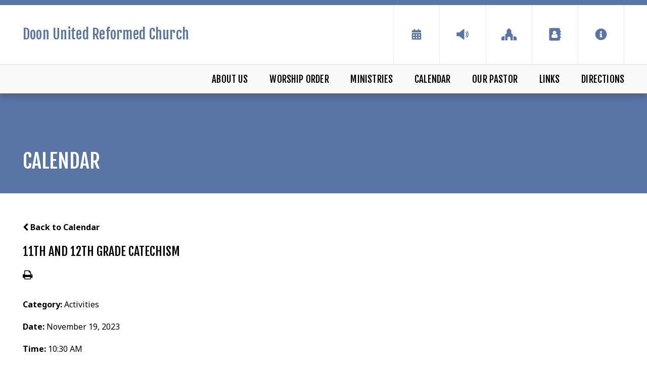

--- FILE ---
content_type: text/html;charset=UTF-8
request_url: https://www.doonurc.org/pro/responsive/tools/includes/events/event_view.cfm?detailid=137393&event_type=main&memberid=3547&eventid=2161059
body_size: 30195
content:
<!DOCTYPE html>
<html lang="en">
<head>
<meta charset="utf-8">
<meta name="viewport" content="width=device-width,user-scalable=no,initial-scale=1.0,minimum-scale=1.0,maximum-scale=1.0">

    <meta name="robots" content="index,follow" />

<link href="https://www.doonurc.org/pro/responsive/css/global.css?v=20241007065900" rel="stylesheet" type="text/css" />  


	<link href="https://www.doonurc.org/pro/themes/wycliffe/css/css.css?v=8" rel="stylesheet" type="text/css" />
	<link href="https://www.doonurc.org/pro/themes/wycliffe/css/css_menu.css?v=8" rel="stylesheet" type="text/css" />


<link href="https://www.doonurc.org/css.css?v=8" rel="stylesheet" type="text/css" />


	<link href="https://www.doonurc.org/implementation_colors.css?v=8" rel="stylesheet" type="text/css"  />


<link href="https://www.doonurc.org/css_menu.css?v=8" rel="stylesheet" type="text/css" />




<link rel="stylesheet" href="//maxcdn.bootstrapcdn.com/font-awesome/4.3.0/css/font-awesome.min.css">
<link rel="stylesheet" href="https://www.doonurc.org/pro/responsive/css/dis-font/styles.css?v=8" />



<script type="text/javascript" src="//ajax.googleapis.com/ajax/libs/jquery/3.6.3/jquery.min.js" integrity="sha384-Ft/vb48LwsAEtgltj7o+6vtS2esTU9PCpDqcXs4OCVQFZu5BqprHtUCZ4kjK+bpE" crossorigin="anonymous"></script>




<script type="text/javascript" src="../../../js/event_view.js?d=20241210"></script>



<title>11th and 12th grade Catechism</title>



        <link rel="shortcut icon" href="https://www.doonurc.org/favicon.ico" />
    
    <!-- Global site tag (gtag.js) - Google Analytics -->
    <script async src="https://www.googletagmanager.com/gtag/js?id=UA-62359516-1"></script>
    <script>
        window.dataLayer = window.dataLayer || [];
        function gtag(){dataLayer.push(arguments);}
        gtag('js', new Date());
        gtag('config', 'UA-62359516-1');
    </script>

</head>




<body id="bodydiv" class="standalone_page">

<script>
	
	 $( document ).ready(function() {
		 $('.middle_column ').prepend("<a id='content-start'></a>")
	 });
</script>
<div id="skip-nav"><a href="#content-start">Skip Navigation</a></div> <!--WYCLIFFE-->


	<header>
		<section class="header_top">
			<div class="wrapper flex">
				<article class="logo">
					
						<a href="https://www.doonurc.org" class="header_logo">
							<div class="fallback_logo">Doon United Reformed Church</div>
						</a>
					
				</article>
				<article class="header_right flex">
				
					
					<ul id="tool_535144" class="header_icons">
						
									<li><a href="/calendar/" title="Calendar"><?xml version="1.0" encoding="utf-8"?>
<!-- Generator: Adobe Illustrator 23.0.0, SVG Export Plug-In . SVG Version: 6.00 Build 0)  -->
<svg version="1.1" id="Layer_1" xmlns="http://www.w3.org/2000/svg" xmlns:xlink="http://www.w3.org/1999/xlink" x="0px" y="0px"
	 viewBox="0 0 144 144" style="enable-background:new 0 0 144 144;" xml:space="preserve">
<path d="M29.92,52.94c-0.66,0-1.22-0.23-1.69-0.69s-0.69-1.03-0.69-1.69v-7.15c0-2.65,0.93-4.9,2.78-6.75
	c1.85-1.85,4.1-2.78,6.75-2.78h9.53V23.56c0-0.66,0.23-1.22,0.69-1.69s1.03-0.69,1.69-0.69h7.94c0.66,0,1.22,0.23,1.69,0.69
	s0.69,1.03,0.69,1.69v10.32H84.7V23.56c0-0.66,0.23-1.22,0.69-1.69s1.03-0.69,1.69-0.69h7.94c0.66,0,1.22,0.23,1.69,0.69
	s0.69,1.03,0.69,1.69v10.32h9.53c2.65,0,4.9,0.93,6.75,2.78c1.85,1.85,2.78,4.1,2.78,6.75v7.15c0,0.66-0.23,1.22-0.69,1.69
	s-1.03,0.69-1.69,0.69H29.92z M114.08,59.3c0.66,0,1.22,0.23,1.69,0.69s0.69,1.03,0.69,1.69v51.61c0,2.65-0.93,4.9-2.78,6.75
	s-4.1,2.78-6.75,2.78H37.06c-2.65,0-4.9-0.93-6.75-2.78c-1.85-1.85-2.78-4.1-2.78-6.75V61.68c0-0.66,0.23-1.22,0.69-1.69
	s1.03-0.69,1.69-0.69H114.08z M52.25,72.69C51.78,72.23,51.22,72,50.56,72h-7.94c-0.66,0-1.22,0.23-1.69,0.69s-0.69,1.03-0.69,1.69
	v7.94c0,0.66,0.23,1.22,0.69,1.69s1.03,0.69,1.69,0.69h7.94c0.66,0,1.22-0.23,1.69-0.69s0.69-1.03,0.69-1.69v-7.94
	C52.94,73.72,52.71,73.16,52.25,72.69z M52.25,98.1c-0.46-0.46-1.03-0.69-1.69-0.69h-7.94c-0.66,0-1.22,0.23-1.69,0.69
	s-0.69,1.03-0.69,1.69v7.94c0,0.66,0.23,1.22,0.69,1.69s1.03,0.69,1.69,0.69h7.94c0.66,0,1.22-0.23,1.69-0.69s0.69-1.03,0.69-1.69
	v-7.94C52.94,99.13,52.71,98.57,52.25,98.1z M77.66,72.69C77.19,72.23,76.63,72,75.97,72h-7.94c-0.66,0-1.22,0.23-1.69,0.69
	s-0.69,1.03-0.69,1.69v7.94c0,0.66,0.23,1.22,0.69,1.69s1.03,0.69,1.69,0.69h7.94c0.66,0,1.22-0.23,1.69-0.69s0.69-1.03,0.69-1.69
	v-7.94C78.35,73.72,78.12,73.16,77.66,72.69z M77.66,98.1c-0.46-0.46-1.03-0.69-1.69-0.69h-7.94c-0.66,0-1.22,0.23-1.69,0.69
	s-0.69,1.03-0.69,1.69v7.94c0,0.66,0.23,1.22,0.69,1.69s1.03,0.69,1.69,0.69h7.94c0.66,0,1.22-0.23,1.69-0.69s0.69-1.03,0.69-1.69
	v-7.94C78.35,99.13,78.12,98.57,77.66,98.1z M103.07,72.69c-0.46-0.46-1.03-0.69-1.69-0.69h-7.94c-0.66,0-1.22,0.23-1.69,0.69
	s-0.69,1.03-0.69,1.69v7.94c0,0.66,0.23,1.22,0.69,1.69s1.03,0.69,1.69,0.69h7.94c0.66,0,1.22-0.23,1.69-0.69s0.69-1.03,0.69-1.69
	v-7.94C103.76,73.72,103.53,73.16,103.07,72.69z M103.07,98.1c-0.46-0.46-1.03-0.69-1.69-0.69h-7.94c-0.66,0-1.22,0.23-1.69,0.69
	s-0.69,1.03-0.69,1.69v7.94c0,0.66,0.23,1.22,0.69,1.69s1.03,0.69,1.69,0.69h7.94c0.66,0,1.22-0.23,1.69-0.69s0.69-1.03,0.69-1.69
	v-7.94C103.76,99.13,103.53,98.57,103.07,98.1z"/>
</svg>
</a></li>
								
									<li><a href="https://www.sermonaudio.com/doonurc" title="Audio"><?xml version="1.0" encoding="utf-8"?>
<!-- Generator: Adobe Illustrator 24.0.3, SVG Export Plug-In . SVG Version: 6.00 Build 0)  -->
<svg version="1.1" id="Layer_1" xmlns="http://www.w3.org/2000/svg" xmlns:xlink="http://www.w3.org/1999/xlink" x="0px" y="0px"
	 viewBox="0 0 144 144" style="enable-background:new 0 0 144 144;" xml:space="preserve">
<style type="text/css">
	.st0{fill-rule:evenodd;clip-rule:evenodd;}
</style>
<g>
	<path d="M82.62,21.85l-38.8,31.12c-0.73,0.55-1.46,0.73-2.2,0.73h-22.7c-2.01,0-3.66,1.65-3.66,3.66v29.28
		c0,2.01,1.65,3.66,3.66,3.66h22.51c0.92,0,1.65,0.37,2.2,0.73l38.8,31.12c2.38,1.83,5.86,0.18,5.86-2.93V24.78
		C88.47,21.67,85,20.02,82.62,21.85z"/>
	<path d="M105.86,50.04c-1.46-1.46-3.66-1.46-5.12,0c-1.46,1.46-1.46,3.66,0,5.12c4.58,4.58,6.96,10.43,6.96,16.84
		c0,6.41-2.56,12.26-6.96,16.84c-1.46,1.46-1.46,3.66,0,5.12c0.73,0.73,1.65,1.1,2.56,1.1c0.92,0,1.83-0.37,2.56-1.1
		c5.86-5.86,9.15-13.73,9.15-21.96S111.72,55.89,105.86,50.04z"/>
	<path d="M115.56,40.34c-1.46-1.46-3.66-1.46-5.12,0c-1.46,1.46-1.46,3.66,0,5.12c7.14,7.14,10.98,16.47,10.98,26.54
		s-3.84,19.4-10.98,26.54c-1.46,1.46-1.46,3.66,0,5.12c0.73,0.73,1.65,1.1,2.56,1.1s1.83-0.37,2.56-1.1
		c8.6-8.42,13.18-19.77,13.18-31.66S124.16,48.76,115.56,40.34z"/>
</g>
</svg>
</a></li>
								
									<li><a href="javascript:void(0);" title="Church"><svg aria-hidden="true" focusable="false" data-prefix="fas" data-icon="place-of-worship" class="svg-inline--fa fa-place-of-worship fa-w-20" role="img" xmlns="http://www.w3.org/2000/svg" viewBox="0 0 640 512"><path fill="currentColor" d="M620.61 366.55L512 320v192h112c8.84 0 16-7.16 16-16V395.96a32 32 0 0 0-19.39-29.41zM0 395.96V496c0 8.84 7.16 16 16 16h112V320L19.39 366.55A32 32 0 0 0 0 395.96zm464.46-149.28L416 217.6V102.63c0-8.49-3.37-16.62-9.38-22.63L331.31 4.69c-6.25-6.25-16.38-6.25-22.62 0L233.38 80c-6 6-9.38 14.14-9.38 22.63V217.6l-48.46 29.08A31.997 31.997 0 0 0 160 274.12V512h96v-96c0-35.35 28.66-64 64-64s64 28.65 64 64v96h96V274.12c0-11.24-5.9-21.66-15.54-27.44z"></path></svg></a></li>
								
									<li><a href="/members-area/members-login.cfm" title="Members Login"><?xml version="1.0" encoding="utf-8"?>
<!-- Generator: Adobe Illustrator 24.0.3, SVG Export Plug-In . SVG Version: 6.00 Build 0)  -->
<svg version="1.1" id="Layer_1" xmlns="http://www.w3.org/2000/svg" xmlns:xlink="http://www.w3.org/1999/xlink" x="0px" y="0px"
	 viewBox="0 0 144 144" style="enable-background:new 0 0 144 144;" xml:space="preserve">
<style type="text/css">
	.st0{fill-rule:evenodd;clip-rule:evenodd;}
</style>
<g>
	<path d="M125.57,55.5c0.69,0,1.73-1.04,1.73-1.73V39.95c0-0.69-1.04-1.73-1.73-1.73h-6.91V22.67c0-2.94-0.86-5.18-2.94-7.26
		s-4.67-3.11-7.43-3.11H27.42c-2.94,0-5.36,1.04-7.43,3.11c-2.25,2.07-3.28,4.67-3.28,7.6v97.98c0,2.94,1.04,5.36,3.11,7.6
		c2.07,2.07,4.67,3.11,7.43,3.11h80.87c2.94,0,5.36-1.04,7.43-3.11c2.25-2.25,3.11-4.49,3.11-7.43v-15.55h6.91
		c0.69,0,1.73-1.21,1.73-1.73v-12.1c0-0.69-1.04-1.73-1.73-1.73h-6.91V79.69h6.91c0.69,0,1.73-1.04,1.73-1.73v-12.1
		c0-0.69,0-1.73-1.73-1.73h-6.91V55.5H125.57z M55.58,42.88c3.46-3.46,7.43-5.01,12.27-5.01c4.67,0,8.81,1.73,12.27,5.01
		c3.46,3.46,5.01,7.43,5.01,12.27c0,4.67-1.73,8.81-5.01,12.1c-3.46,3.46-7.43,5.01-12.27,5.01c-4.67,0-8.81-1.73-12.27-5.01
		c-3.46-3.46-5.01-7.43-5.01-12.1C50.4,50.31,52.13,46.34,55.58,42.88z M93.77,102.67c-1.9,2.07-4.15,3.28-6.91,3.28H48.67
		c-2.76,0-5.01-1.04-6.91-3.28c-1.9-2.07-2.76-4.84-2.76-8.12c0-2.59,0.17-4.84,0.35-7.08s0.69-4.49,1.38-6.74
		c0.69-2.25,1.56-4.15,2.59-5.7c1.04-1.56,2.42-2.94,4.32-3.8c1.73-1.04,3.8-1.56,6.05-1.56c0.35,0.17,1.04,0.69,2.25,1.38
		c1.21,0.69,2.25,1.21,2.76,1.56c0.69,0.35,1.56,0.86,2.76,1.38c1.21,0.52,2.25,0.86,3.28,1.21c1.04,0.17,2.07,0.35,3.11,0.35
		s2.07-0.17,3.11-0.35s2.07-0.52,3.28-1.21c1.21-0.52,2.07-1.04,2.76-1.38c0.69-0.35,1.56-0.86,2.76-1.56
		c1.21-0.69,1.9-1.21,2.25-1.38c2.25,0,4.32,0.52,6.05,1.56c1.73,1.04,3.11,2.25,4.32,3.8c1.04,1.56,1.9,3.46,2.59,5.7
		s1.21,4.49,1.38,6.74c0.17,2.25,0.35,4.67,0.35,7.08C96.54,97.83,95.67,100.6,93.77,102.67z"/>
</g>
</svg>
</a></li>
								
							<li class="info_icon"><a href="javascript:void(0)"><?xml version="1.0" encoding="utf-8"?>
<!-- Generator: Adobe Illustrator 24.0.3, SVG Export Plug-In . SVG Version: 6.00 Build 0)  -->
<svg version="1.1" id="Layer_1" xmlns="http://www.w3.org/2000/svg" xmlns:xlink="http://www.w3.org/1999/xlink" x="0px" y="0px"
	 viewBox="0 0 144 144" style="enable-background:new 0 0 144 144;" xml:space="preserve">
<style type="text/css">
	.st0{fill-rule:evenodd;clip-rule:evenodd;}
</style>
<path d="M72,17.26c9.86,0,18.98,2.46,27.37,7.39s15.05,11.59,19.97,19.97c4.93,8.39,7.39,17.51,7.39,27.37s-2.46,18.98-7.39,27.37
	c-4.93,8.39-11.59,15.05-19.97,19.97c-8.39,4.93-17.51,7.39-27.37,7.39s-18.98-2.46-27.37-7.39c-8.39-4.93-15.05-11.59-19.97-19.97
	S17.26,81.86,17.26,72s2.46-18.98,7.39-27.37s11.59-15.05,19.97-19.97S62.14,17.26,72,17.26z M84.36,97.6v-5.3
	c0-0.74-0.26-1.36-0.77-1.88s-1.14-0.77-1.88-0.77h-2.65V67.59c0-0.74-0.26-1.36-0.77-1.88s-1.14-0.77-1.88-0.77H62.29
	c-0.74,0-1.36,0.26-1.88,0.77s-0.77,1.14-0.77,1.88v5.3c0,0.74,0.26,1.36,0.77,1.88s1.14,0.77,1.88,0.77h2.65v14.13h-2.65
	c-0.74,0-1.36,0.26-1.88,0.77s-0.77,1.14-0.77,1.88v5.3c0,0.74,0.26,1.36,0.77,1.88s1.14,0.77,1.88,0.77h19.42
	c0.74,0,1.36-0.26,1.88-0.77S84.36,98.34,84.36,97.6z M72,41.54c-2.5,0-4.67,0.92-6.51,2.76c-1.84,1.84-2.76,4.01-2.76,6.51
	s0.92,4.67,2.76,6.51c1.84,1.84,4.01,2.76,6.51,2.76s4.67-0.92,6.51-2.76s2.76-4.01,2.76-6.51s-0.92-4.67-2.76-6.51
	C76.67,42.46,74.5,41.54,72,41.54z"/>
</svg>
</a>
								<div class="info_dropdown">
									<ul id="tool_512336">
										
											<li><a href="/about-us/sermons.cfm">Sermons</a></li>
										
											<li><a href="/members-area/members-login.cfm">Members Area</a></li>
										
									</ul>
								</div>
							</li>
						
					</ul>					
					
					
					
				</article> 
				
				
				<a href="javascript:void(0)" class="togglemenu" aria-label="Open Menu">Open Menu<svg width="35px" height="30px" viewBox="0 0 35 30" version="1.1" xmlns="http://www.w3.org/2000/svg" xmlns:xlink="http://www.w3.org/1999/xlink" xml:space="preserve" xmlns:serif="http://www.serif.com/" style="fill-rule:evenodd;clip-rule:evenodd;stroke-linejoin:round;stroke-miterlimit:2;">
    <g transform="matrix(0.0765306,0,0,0.0765306,0.357143,-4.59184)">
        <path d="M16,132L432,132C440.837,132 448,124.837 448,116L448,76C448,67.163 440.837,60 432,60L16,60C7.163,60 0,67.163 0,76L0,116C0,124.837 7.163,132 16,132ZM16,292L432,292C440.837,292 448,284.837 448,276L448,236C448,227.163 440.837,220 432,220L16,220C7.163,220 0,227.163 0,236L0,276C0,284.837 7.163,292 16,292ZM16,452L432,452C440.837,452 448,444.837 448,436L448,396C448,387.163 440.837,380 432,380L16,380C7.163,380 0,387.163 0,396L0,436C0,444.837 7.163,452 16,452Z" style="fill-rule:nonzero;"/>
    </g>
</svg>
</a>
				
			</div>
		</section>
		
		<section class="nav_bar">
			<div class="wrapper">
				
    <nav id="mainnav">
		<ul id="topnav" class="nav">
			 
				
				<li class="nav-item nav-item2  firstdrop1 drop1_haschildren">
					<a href="/about-us/"  class="m2 link">About Us</a>
					<span class="subnav_toggle"><svg width="12px" height="8px" viewBox="0 0 12 8" version="1.1" xmlns="http://www.w3.org/2000/svg" xmlns:xlink="http://www.w3.org/1999/xlink" xml:space="preserve" xmlns:serif="http://www.serif.com/" style="fill-rule:evenodd;clip-rule:evenodd;stroke-linejoin:round;stroke-miterlimit:2;">
    <g transform="matrix(1.06477,2.41384e-22,-2.41384e-22,1.06477,-8.70984,-9.17653)">
        <path d="M8.43,10.97C8.27,10.81 8.18,10.61 8.18,10.37C8.18,10.13 8.26,9.94 8.43,9.77L9.24,9C9.4,8.84 9.6,8.75 9.84,8.75C10.08,8.75 10.27,8.83 10.44,9L13.82,12.38L17.19,9C17.35,8.84 17.55,8.75 17.79,8.75C18.03,8.75 18.22,8.83 18.39,9L19.2,9.77C19.36,9.93 19.45,10.13 19.45,10.37C19.45,10.61 19.37,10.8 19.2,10.97L14.42,15.75C14.26,15.91 14.06,16 13.82,16C13.58,16 13.39,15.92 13.22,15.75L8.43,10.97Z" style="fill:white;fill-rule:nonzero;"/>
    </g>
</svg>
</span> 
						<div class="drop_level2_wrapper">
						
							
<ul>
<li class="sn_first"><a href="https://www.doonurc.org/about-us/" class="ln ln_first drop1_haschildren">About</a>    <div class="drop_level2_wrapper_mobile"><ul>
      <li><a href="https://www.doonurc.org/about-us/what-we-believe.cfm" class="drop2 drop2_first">What We Believe</a>
      </li>
      <li><a href="https://www.doonurc.org/about-us/threeformsofunity.cfm" class="drop2">Three Forms of Unity</a>
        <div class="drop_level3_wrapper_mobile"><ul class="level3">
          <li><a href="https://www.doonurc.org/about-us/confessionoffaith.cfm" class="drop3 drop3_first">Confession of Faith</a></li>
          <li><a href="https://www.doonurc.org/about-us/heidelbergcatechism.cfm" class="drop3">Heidelberg Catechism</a></li>
          <li><a href="https://www.doonurc.org/about-us/canonsofdort.cfm" class="drop3 drop3_last">Canons of Dort</a></li>
        </ul></div>
      </li>
      <li><a href="https://www.doonurc.org/about-us/ecumenicalcreeds.cfm" class="drop2">Ecumenical Creeds</a>
        <div class="drop_level3_wrapper_mobile"><ul class="level3">
          <li><a href="https://www.doonurc.org/about-us/apostlescreed.cfm" class="drop3 drop3_first">Apostles' Creed</a></li>
          <li><a href="https://www.doonurc.org/about-us/nicenecreed.cfm" class="drop3">Nicene Creed</a></li>
          <li><a href="https://www.doonurc.org/about-us/athanasiancreed.cfm" class="drop3 drop3_last">Athanasian Creed</a></li>
        </ul></div>
      </li>
      <li><a href="https://www.doonurc.org/about-us/chuch-history.cfm" class="drop2 drop2_last">Church History</a>
      </li>
    </ul></div>
  </li>

<li class="sn_last"><a href="https://www.doonurc.org/about-us/photos.cfm" class="ln ln_last drop1_haschildren">Photo Gallery</a>    <div class="drop_level2_wrapper_mobile"><ul>
      <li><a href="https://www.doonurc.org/about-us/fellowshiphallconstruction.cfm" class="drop2 drop2_first">Fellowship Hall Construction</a>
      </li>
      <li><a href="https://www.doonurc.org/about-us/tearingdownoldchurchbuilding.cfm" class="drop2">Tearing down old church building</a>
      </li>
      <li><a href="https://www.doonurc.org/about-us/newsanctuaryconstruction.cfm" class="drop2 drop2_last">New Sanctuary Construction</a>
      </li>
    </ul></div>
  </li>

</ul>

							
						</div>
					
				</li>
				 
				
				<li class="nav-item nav-item3 drop1 drop1_haschildren">
					<a href="/worship-order/"  class="m3 link">Worship Order</a>
					<span class="subnav_toggle"><svg width="12px" height="8px" viewBox="0 0 12 8" version="1.1" xmlns="http://www.w3.org/2000/svg" xmlns:xlink="http://www.w3.org/1999/xlink" xml:space="preserve" xmlns:serif="http://www.serif.com/" style="fill-rule:evenodd;clip-rule:evenodd;stroke-linejoin:round;stroke-miterlimit:2;">
    <g transform="matrix(1.06477,2.41384e-22,-2.41384e-22,1.06477,-8.70984,-9.17653)">
        <path d="M8.43,10.97C8.27,10.81 8.18,10.61 8.18,10.37C8.18,10.13 8.26,9.94 8.43,9.77L9.24,9C9.4,8.84 9.6,8.75 9.84,8.75C10.08,8.75 10.27,8.83 10.44,9L13.82,12.38L17.19,9C17.35,8.84 17.55,8.75 17.79,8.75C18.03,8.75 18.22,8.83 18.39,9L19.2,9.77C19.36,9.93 19.45,10.13 19.45,10.37C19.45,10.61 19.37,10.8 19.2,10.97L14.42,15.75C14.26,15.91 14.06,16 13.82,16C13.58,16 13.39,15.92 13.22,15.75L8.43,10.97Z" style="fill:white;fill-rule:nonzero;"/>
    </g>
</svg>
</span> 
						<div class="drop_level2_wrapper">
						
							
<ul>
<li class="sn_first sn_last"><a href="https://www.doonurc.org/worship-order/" class="ln ln_first ln_last">Worship Order</a>  </li>

</ul>

							
						</div>
					
				</li>
				 
				
				<li class="nav-item nav-item4 drop1 drop1_haschildren">
					<a href="/ministries/"  class="m4 link">Ministries</a>
					<span class="subnav_toggle"><svg width="12px" height="8px" viewBox="0 0 12 8" version="1.1" xmlns="http://www.w3.org/2000/svg" xmlns:xlink="http://www.w3.org/1999/xlink" xml:space="preserve" xmlns:serif="http://www.serif.com/" style="fill-rule:evenodd;clip-rule:evenodd;stroke-linejoin:round;stroke-miterlimit:2;">
    <g transform="matrix(1.06477,2.41384e-22,-2.41384e-22,1.06477,-8.70984,-9.17653)">
        <path d="M8.43,10.97C8.27,10.81 8.18,10.61 8.18,10.37C8.18,10.13 8.26,9.94 8.43,9.77L9.24,9C9.4,8.84 9.6,8.75 9.84,8.75C10.08,8.75 10.27,8.83 10.44,9L13.82,12.38L17.19,9C17.35,8.84 17.55,8.75 17.79,8.75C18.03,8.75 18.22,8.83 18.39,9L19.2,9.77C19.36,9.93 19.45,10.13 19.45,10.37C19.45,10.61 19.37,10.8 19.2,10.97L14.42,15.75C14.26,15.91 14.06,16 13.82,16C13.58,16 13.39,15.92 13.22,15.75L8.43,10.97Z" style="fill:white;fill-rule:nonzero;"/>
    </g>
</svg>
</span> 
						<div class="drop_level2_wrapper">
						
							
<ul>
<li class="sn_first"><a href="https://www.doonurc.org/ministries/" class="ln ln_first drop1_haschildren">Ministries</a>    <div class="drop_level2_wrapper_mobile"><ul>
      <li><a href="https://www.doonurc.org/ministries/sundayschool.cfm" class="drop2 drop2_first">Sunday School</a>
      </li>
      <li><a href="https://www.doonurc.org/ministries/catechism.cfm" class="drop2">Catechism</a>
      </li>
      <li><a href="https://www.doonurc.org/ministries/youthgroup.cfm" class="drop2">Youth Group</a>
      </li>
      <li><a href="https://www.doonurc.org/ministries/cadets.cfm" class="drop2">Cadets</a>
      </li>
      <li><a href="https://www.doonurc.org/ministries/keepersofthefaith.cfm" class="drop2 drop2_last">Keepers of the Faith</a>
      </li>
    </ul></div>
  </li>

<li class="sn_last"><a href="https://www.doonurc.org/ministries/biblestudies.cfm" class="ln ln_last drop1_haschildren">Bible Studies</a>    <div class="drop_level2_wrapper_mobile"><ul>
      <li><a href="https://www.doonurc.org/ministries/kindredspirits.cfm" class="drop2 drop2_first">Kindred Spirits</a>
      </li>
      <li><a href="https://www.doonurc.org/ministries/womensthursday.cfm" class="drop2">Women's Thursday Afternoon Bible Study</a>
      </li>
      <li><a href="https://www.doonurc.org/ministries/mensbiblestudy.cfm" class="drop2 drop2_last">Men's Bible Study</a>
      </li>
    </ul></div>
  </li>

</ul>

							
						</div>
					
				</li>
				 
				
				<li class="nav-item nav-item5  activedrop1 drop1_haschildren">
					<a href="/calendar/"  class="m5 link">Calendar</a>
					<span class="subnav_toggle"><svg width="12px" height="8px" viewBox="0 0 12 8" version="1.1" xmlns="http://www.w3.org/2000/svg" xmlns:xlink="http://www.w3.org/1999/xlink" xml:space="preserve" xmlns:serif="http://www.serif.com/" style="fill-rule:evenodd;clip-rule:evenodd;stroke-linejoin:round;stroke-miterlimit:2;">
    <g transform="matrix(1.06477,2.41384e-22,-2.41384e-22,1.06477,-8.70984,-9.17653)">
        <path d="M8.43,10.97C8.27,10.81 8.18,10.61 8.18,10.37C8.18,10.13 8.26,9.94 8.43,9.77L9.24,9C9.4,8.84 9.6,8.75 9.84,8.75C10.08,8.75 10.27,8.83 10.44,9L13.82,12.38L17.19,9C17.35,8.84 17.55,8.75 17.79,8.75C18.03,8.75 18.22,8.83 18.39,9L19.2,9.77C19.36,9.93 19.45,10.13 19.45,10.37C19.45,10.61 19.37,10.8 19.2,10.97L14.42,15.75C14.26,15.91 14.06,16 13.82,16C13.58,16 13.39,15.92 13.22,15.75L8.43,10.97Z" style="fill:white;fill-rule:nonzero;"/>
    </g>
</svg>
</span> 
						<div class="drop_level2_wrapper">
						
							
<ul>
<li class="sn_first sn_last"><a href="https://www.doonurc.org/calendar/" class="ln ln_first ln_last">Calendar</a>  </li>

</ul>

							
						</div>
					
				</li>
				 
				
				<li class="nav-item nav-item6 drop1 drop1_haschildren">
					<a href="/our-pastor/"  class="m6 link">Our Pastor</a>
					<span class="subnav_toggle"><svg width="12px" height="8px" viewBox="0 0 12 8" version="1.1" xmlns="http://www.w3.org/2000/svg" xmlns:xlink="http://www.w3.org/1999/xlink" xml:space="preserve" xmlns:serif="http://www.serif.com/" style="fill-rule:evenodd;clip-rule:evenodd;stroke-linejoin:round;stroke-miterlimit:2;">
    <g transform="matrix(1.06477,2.41384e-22,-2.41384e-22,1.06477,-8.70984,-9.17653)">
        <path d="M8.43,10.97C8.27,10.81 8.18,10.61 8.18,10.37C8.18,10.13 8.26,9.94 8.43,9.77L9.24,9C9.4,8.84 9.6,8.75 9.84,8.75C10.08,8.75 10.27,8.83 10.44,9L13.82,12.38L17.19,9C17.35,8.84 17.55,8.75 17.79,8.75C18.03,8.75 18.22,8.83 18.39,9L19.2,9.77C19.36,9.93 19.45,10.13 19.45,10.37C19.45,10.61 19.37,10.8 19.2,10.97L14.42,15.75C14.26,15.91 14.06,16 13.82,16C13.58,16 13.39,15.92 13.22,15.75L8.43,10.97Z" style="fill:white;fill-rule:nonzero;"/>
    </g>
</svg>
</span> 
						<div class="drop_level2_wrapper">
						
							
<ul>
<li class="sn_first sn_last"><a href="https://www.doonurc.org/our-pastor/" class="ln ln_first ln_last">Our Pastor</a>  </li>

</ul>

							
						</div>
					
				</li>
				 
				
				<li class="nav-item nav-item4464 drop1 drop1_haschildren">
					<a href="/links/"  class="m4464 link">Links</a>
					<span class="subnav_toggle"><svg width="12px" height="8px" viewBox="0 0 12 8" version="1.1" xmlns="http://www.w3.org/2000/svg" xmlns:xlink="http://www.w3.org/1999/xlink" xml:space="preserve" xmlns:serif="http://www.serif.com/" style="fill-rule:evenodd;clip-rule:evenodd;stroke-linejoin:round;stroke-miterlimit:2;">
    <g transform="matrix(1.06477,2.41384e-22,-2.41384e-22,1.06477,-8.70984,-9.17653)">
        <path d="M8.43,10.97C8.27,10.81 8.18,10.61 8.18,10.37C8.18,10.13 8.26,9.94 8.43,9.77L9.24,9C9.4,8.84 9.6,8.75 9.84,8.75C10.08,8.75 10.27,8.83 10.44,9L13.82,12.38L17.19,9C17.35,8.84 17.55,8.75 17.79,8.75C18.03,8.75 18.22,8.83 18.39,9L19.2,9.77C19.36,9.93 19.45,10.13 19.45,10.37C19.45,10.61 19.37,10.8 19.2,10.97L14.42,15.75C14.26,15.91 14.06,16 13.82,16C13.58,16 13.39,15.92 13.22,15.75L8.43,10.97Z" style="fill:white;fill-rule:nonzero;"/>
    </g>
</svg>
</span> 
						<div class="drop_level2_wrapper">
						
							
<ul>
<li class="sn_first sn_last"><a href="https://www.doonurc.org/links/" class="ln ln_first ln_last">Links</a>  </li>

</ul>

							
						</div>
					
				</li>
				 
				
				<li class="nav-item nav-item7  lastdrop1 drop1_haschildren">
					<a href="/directions/"  class="m7 link">Directions</a>
					<span class="subnav_toggle"><svg width="12px" height="8px" viewBox="0 0 12 8" version="1.1" xmlns="http://www.w3.org/2000/svg" xmlns:xlink="http://www.w3.org/1999/xlink" xml:space="preserve" xmlns:serif="http://www.serif.com/" style="fill-rule:evenodd;clip-rule:evenodd;stroke-linejoin:round;stroke-miterlimit:2;">
    <g transform="matrix(1.06477,2.41384e-22,-2.41384e-22,1.06477,-8.70984,-9.17653)">
        <path d="M8.43,10.97C8.27,10.81 8.18,10.61 8.18,10.37C8.18,10.13 8.26,9.94 8.43,9.77L9.24,9C9.4,8.84 9.6,8.75 9.84,8.75C10.08,8.75 10.27,8.83 10.44,9L13.82,12.38L17.19,9C17.35,8.84 17.55,8.75 17.79,8.75C18.03,8.75 18.22,8.83 18.39,9L19.2,9.77C19.36,9.93 19.45,10.13 19.45,10.37C19.45,10.61 19.37,10.8 19.2,10.97L14.42,15.75C14.26,15.91 14.06,16 13.82,16C13.58,16 13.39,15.92 13.22,15.75L8.43,10.97Z" style="fill:white;fill-rule:nonzero;"/>
    </g>
</svg>
</span> 
						<div class="drop_level2_wrapper">
						
							
<ul>
<li class="sn_first sn_last"><a href="https://www.doonurc.org/directions/" class="ln ln_first ln_last">Directions</a>  </li>

</ul>

							
						</div>
					
				</li>
				
		</ul>            
	</nav>

			</div>
		</section>

	</header>


<main class="inside_page">

	
	
			
			<section class="banner no_photo">
				<div class="banner_img_default"></div>
				
					<div class="banner_content">
					
						
						
							<div id="page_heading">
								<h1>Calendar</h1>
							</div>
						
					</div> <!-- END banner content -->
				
			</section>
		
		<section id="main_container" class="full">
		
		

<div class="middle_column"> 
    	<a href="https://www.doonurc.org/calendar/index.cfm?day=19&month=11&year=2023#event2161059" class="backlink"><span class="fa fa-chevron-left"></span> Back to Calendar</a>
    
	<div class="event_top">
    	
    	<div class="event_header">
        	<h1 class="tool_headline1">11th and 12th grade Catechism</h1>
            <div class="icon_row">
            	<a href="single_event_print.cfm?eventid=2161059&detailid=137393&event_type=main&memberid=3547" target="_blank" title="Print"><span class="fa fa-print"></span></a>
                             
            </div>
            <div class="event_data">
            	<p><span>Category: </span>Activities</p> 
					<p><span>Date: </span> November 19, 2023</p>
					
						<p><span>Time: </span> 10:30 AM</p>
					
            </div>
            
        </div>
        
        <div class="event_text">
        	                
        </div>
        
    </div>
    </div>

</section>
</main>


<footer>
	
	<section class="footer_top">
		<div class="wrapper flex">
		
			<article class="footer_col">
				<div id="footer_logo">
					
                        <a href="https://www.doonurc.org" class="footer_logo">
                            <div class="fallback_logo">Doon United Reformed Church</div>
                        </a>
					
				</div>
				
				
						<address>
							<span class="address_line">608 Rice Avenue</span> 
								<span class="address_line">
									Doon, IA 51235
								</span>
							
						</address>
					 
						<article class="phone">
							<span class="address_line phone"><a href="tel:+17127263314">Phone: 712-726-3314</a></span>
						</article>
										
						<article class="email">
							<span class="address_line email"><a href="mailto:information&#x40;doonurc.org">information&#x40;doonurc.org</a></span>
						</article>
					

			</article>
			
			<article class="footer_col">
				
				
					
					<div class="footer_social">
						<h4 class="social_title">Connect with Us</h4>
						<div class="footer_social_icons">
							<a href="https://www.facebook.com/groups/925912284183002" target="_blank">Facebook<svg xmlns="http://www.w3.org/2000/svg" viewBox="0 0 320 512"><path d="M279.14 288l14.22-92.66h-88.91v-60.13c0-25.35 12.42-50.06 52.24-50.06h40.42V6.26S260.43 0 225.36 0c-73.22 0-121.08 44.38-121.08 124.72v70.62H22.89V288h81.39v224h100.17V288z"/></svg></a> <a href="mailto:information@doonurc.org" target="_blank">Email<svg xmlns="http://www.w3.org/2000/svg" viewBox="0 0 512 512"><!--! Font Awesome Pro 6.1.2 by @fontawesome - https://fontawesome.com License - https://fontawesome.com/license (Commercial License) Copyright 2022 Fonticons, Inc. --><path d="M464 64C490.5 64 512 85.49 512 112C512 127.1 504.9 141.3 492.8 150.4L275.2 313.6C263.8 322.1 248.2 322.1 236.8 313.6L19.2 150.4C7.113 141.3 0 127.1 0 112C0 85.49 21.49 64 48 64H464zM217.6 339.2C240.4 356.3 271.6 356.3 294.4 339.2L512 176V384C512 419.3 483.3 448 448 448H64C28.65 448 0 419.3 0 384V176L217.6 339.2z"/></svg></a> 
						</div>
					</div>
				
					<ul class="footer_links" id="tool_512348">
						
							<li><a class="footer_button" href="http://www.sermonaudio.com/doonurc" target="_blank">LiveStream</a></li>
						
					</ul>
				
				
			</article>
			
		</div>
	</section>
	
	<section class="footer_bottom">
		<div class="wrapper flex">
			<p class="copyright">&copy; 2026 Doon United Reformed Church All Rights Reserved</p>
			
<a href="https://factsmgt.com/products/education-technology/website-services/" class="credit_logo" target="_blank"><img src="https://www.doonurc.org/pro/images/school-site-dark.png" alt= "FACTS Website Services" /></a>

		</div>
	</section>
	
	
	
	
</footer>


    <script type="text/javascript" src="/pro/js/view.js?v=1"></script>

		<script src="https://www.doonurc.org/pro/themes/wycliffe/js/custom.js"></script>

	
	<script src="https://www.doonurc.org/pro/themes/_common/js/tinycolor.js"></script>
	<script>
const rootRef = document.querySelector(':root');

function setRootVarValue(theVar,newVal) {
    rootRef.style.setProperty(theVar, newVal);
}

function getNewOverlay(color){
    const c = tinycolor(color);
    return c.isDark() ? '#fff' : '#000';
}

function getRGB(color){
    const c = tinycolor(color);
    const obj = c.toRgb();
    return `${obj.r},${obj.g},${obj.b}`;
}

// Set the OVERLAY and RGB colors
for (let i=0; i<2; i++){
    setRootVarValue(`--color-overlay-${i+1}`, getNewOverlay($('body').css(`--color-base-${i+1}`)));
    setRootVarValue(`--color-rgb-${i+1}`, getRGB($('body').css(`--color-base-${i+1}`)));
}

</script>



	<script>
		// right sidebar image after toolhead
		$('.right_content').each(function(){
			if ( $(this).children().first().is('img') ){
				$(this).addClass('has_custom_image');
				var img = $(this).children().first();
				$(img).addClass('custom_image');
				$(img).insertBefore(this)
			}
		});

		// Insert class on body tag if on inside page (allows CSS targeting of site-wide alerts)
		if ($('main').hasClass('inside_page')) {
			$('body').addClass('inside');
		} else {
			$('body').removeClass('inside');
		}		
	</script>


</body>

</html> 

--- FILE ---
content_type: text/css
request_url: https://www.doonurc.org/css.css?v=8
body_size: 28
content:
/** Color Variables **/


:root{
	--color-base-1: #5975A6;
	--color-rgb-1: 89,117,166;

	--color-base-2: #776243;
	--color-rgb-2: 119,98,67;

	--color-overlay-1: #ffffff;
	--color-overlay-2: #ffffff;

}




--- FILE ---
content_type: text/css
request_url: https://www.doonurc.org/implementation_colors.css?v=8
body_size: 4746
content:
.responsive-form input, .responsive-form textarea, .responsive-form select{border-color: #000000; background-color: #ffffff;}
/*required color*/
.responsive-form .required {color:#3c1053;}
/*focus color*/
.responsive-form input:focus, .responsive-form textarea:focus, .responsive-form select:focus {border-color:#3c1053;}
/*error color*/
.responsive-form .form-label.form-captcha-error {color:#3c1053;}
.responsive-form .form-item.error input {border-color: #3c1053;}
.responsive-form .form-item .captchaDetail {border-color: #3c1053;color:#3c1053;}
/*button colors*/
.color-button {background: #ffffff; border-color: #3c1053; color:#3c1053;}
.color-button:hover {background: #3c1053;  color: #ffffff;}
/*captcha error color*/
.captchaErrorText {color:#3c1053;}
/*social stream -- the background color of facebook link boxes.*/
.link-wrapper{background:#ffffff; border-color: #3A3B47;}
/*month text on calendar*/
.calendar_form .calendar_nav_month{color:#3c1053;}
/* calendar header links (various icons and the filter controls) */
.calendar_form  a{ color:#3c1053;}
/*prev/next month links */
.calendar_form  .calendar_nav_previous a, .calendar_form .calendar_nav_next a{color:#000000;}
/*line in between the grid/list view icons and the print/rss/ical icons.*/
.calendar_form .calendar_view{border-color:#000000;}
/* category/go-to-date label color*/
.calendar_options label{ color:#3c1053;}
/* line between category filter and go-to-date controls
.calendar_options .categoryid{ border-color:#000000;}
/*border and background for category drop-down*/
.category{ border-color:#000000; background-color:#ffffff;}
/*border and text for goto date input field*/
.calendar_options input[type="text"]{ border-color: #3c1053; border-radius:0; box-shadow:inset 0 0 2px #3c1053; color:#3c1053}
/*calendar grid border*/
.calendar_grid td{ border-color:#000000;}
/*default event text color (for events without colored categories)*/
.calendar_grid td a{color:#000000;}
/*color for the numerals for each day*/
.calendar_grid td a span{color:#000000;}
/*color for line between each event in the calendar grid*/
.calendar_grid .calendar_grid_event{border-color:#000000;}
/*event tooltip border & background*/
.calendar_grid .calendar_grid_event .calendar_event_tooltip{ background-color:#ffffff; border-color:#000000;}
/*tooltip title*/
.calendar_grid .calendar_grid_event .calendar_event_tooltip a{ color:#3c1053;}
/*tooltip date*/
.calendar_grid .calendar_grid_event .calendar_event_tooltip .calendar_tooltip_dt{ color:#3c1053;}
/*tooltip description*/
.calendar_grid .calendar_grid_event .calendar_event_tooltip .calendar_tooltip_desc{ color:#000000;}
/*calendar day headers background*/
.calendar_grid .calendar_grid_headings{ background:#3c1053}
/*calendar day headers text*/
.calendar_grid .calendar_grid_headings th{color:#ffffff;}
/*calendar list view day headers background and text*/
.calendar_list .calendar_list_date{background-color:#3c1053; color:#ffffff;}
/* Message Board tool */
.blog-column2-comment{border-color:#3A3B47;}
/*Slideshow tool*/
.cycle-pager span{color:#ffffff;}
.cycle-pager span.cycle-pager-active{color:#000000;} 
.cycle_prev_next{color:#ffffff;}
/*This is the border for each row in the directory*/
.dir-border{border-color:#000000;}
/*This is the background color and font for the header row of directory*/
.dir-head-back{ background-color:#3c1053; color:#ffffff;}
/*These are the default colors for a linked sortable header*/
.dir-head-link{ color:#ffffff;}
.dir-head-link:hover{ color:#ffffff;}
/*This is the color for a name that is not linked*/
.dir-unlinked{color:#000000;}
/*This is the hover color for a row in the directory*/
.dir-row:hover{ background:#ffffff;}
/*End Faculty List and MemberSearch Tool Colors*/
/*Profiles Name Dropdown - Background*/
.detail_profiles .staff_header .profile ul{background-color:#3c1053;}
/*Profiles Overlay Background and Color*/
.detail_profiles .staff_photo>ul>li .overlay{background:rgba(60,16,83,0.7);}
.detail_profiles .staff_photo>ul>li .overlaycolor {color:#ffffff;}
/*Profiles Grid Background Color*/
.detail_profiles .image_container {background-color:#3c1053;}
/*Tabs Tool*/
.tab-content-tab button {background-color:#3c1053 !important; color:#ffffff !important; border-color:#3c1053 !important; border-right-color:#ffffff !important;}
.tab-content-tab button:hover, .tab-content-tab button.active {color:#3c1053 !important; background-color:#ffffff !important; border-color:#3c1053 !important;}
.tab-content-tab button:hover:nth-child(n+2), .tab-content-tab button.active:nth-child(n+2) {border-left-color:#ffffff !important;}
@media only screen and (max-width: 1023px) {
.tab-content-tab button:hover:nth-child(n+2), .tab-content-tab button.active:nth-child(n+2) {border-left-color:#3c1053 !important;}
.tab-content-tab button {border-right-color:#3c1053 !important;}
}



--- FILE ---
content_type: application/javascript
request_url: https://www.doonurc.org/pro/themes/wycliffe/js/custom.js
body_size: 871
content:
// Custom JS for Wycliffe Signature Theme

// search icon

if ($(window).width() < 767){
	$('.search_icon').click(function(){
		
		$('.info_icon').children('a').removeClass('active');
		$('.info_dropdown').removeClass('active');
		
		$('.search_form_container').toggleClass('open');
		$(this).toggleClass('open');
	});
}

// mobile togglemenu 
$('.togglemenu').click(function(){
	$('#topnav').slideToggle();
	$('html').toggleClass('open_nav');
});

$('.subnav_toggle').click(function(){
	$(this).parent().siblings().find('.drop_level2_wrapper').slideUp();
	$(this).parent().siblings().find('.subnav_toggle').removeClass('open');
	$(this).parent().children('.drop_level2_wrapper').slideToggle();
	$(this).toggleClass('open');
});

// open info dropdown on mobile
if ( $(window).width() < 767 ){
	$('.info_icon').children('a').click(function(){
		
		$('.search_form_container').removeClass('open');
		$('.search_icon').removeClass('open');
		
		$('.info_dropdown').toggleClass('active');
		$(this).toggleClass('active');
	});
}
